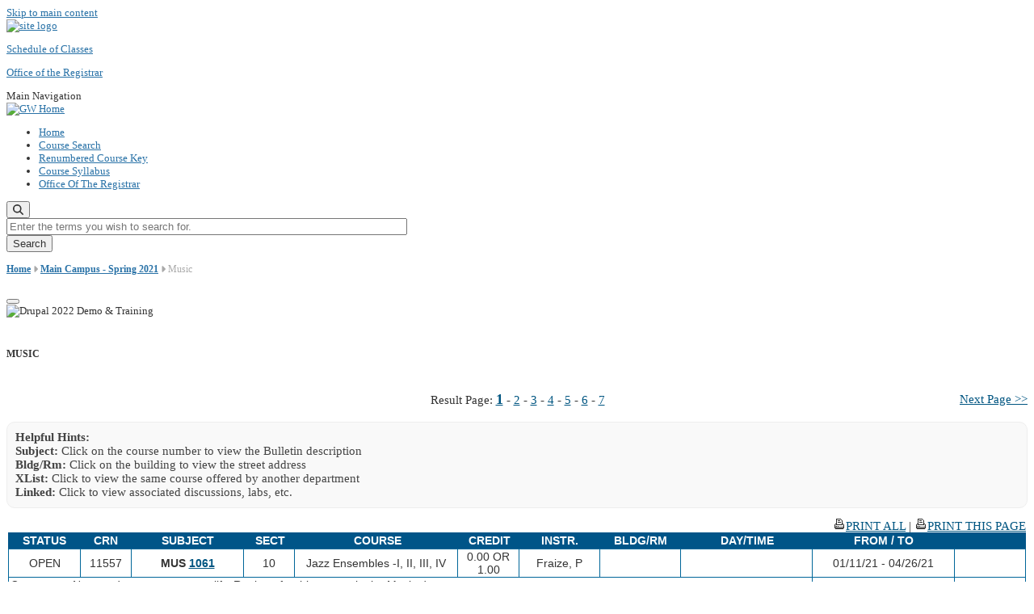

--- FILE ---
content_type: text/html;charset=UTF-8
request_url: https://my.gwu.edu/mod/pws/courses.cfm?campId=1&termId=202101&subjId=MUS
body_size: 70916
content:

	
	

<!DOCTYPE html>
<html  lang="en" dir="ltr" 
	  prefix="content: http://purl.org/rss/1.0/modules/content/  dc: http://purl.org/dc/terms/  foaf: http://xmlns.com/foaf/0.1/  og: http://ogp.me/ns#  rdfs: http://www.w3.org/2000/01/rdf-schema#  schema: http://schema.org/  sioc: http://rdfs.org/sioc/ns#  sioct: http://rdfs.org/sioc/types#  skos: http://www.w3.org/2004/02/skos/core#  xsd: http://www.w3.org/2001/XMLSchema# "
	  class="js fontawesome-i2svg-active fontawesome-i2svg-complete" >
  <head>

    <meta charset="utf-8" />
<noscript><style>form.antibot * :not(.antibot-message) { display: none !important; }</style>
</noscript>
<meta name="description" content="" />
<meta name="abstract" content="" />
<meta name="keywords" content="gw, george washington university, gwu, gw, gw university, george washington, dc universities, dc colleges, education, higher education" />
<link rel="canonical" href="https://my.gwu.edu" />
<link rel="shortlink" href="https://my.gwu.edu" />
<meta name="generator" content="Varbase" />
<link rel="image_src" href="/layout/gw2022/template_files/img/gw_open_graph.png" />
<meta name="referrer" content="origin" />
<meta name="rights" content="©2026 The George Washington University. All rights reserved." />
<meta property="og:site_name" content="Schedule of Classes" />
<meta property="og:type" content="website" />
<meta property="og:url" content="https://my.gwu.edu" />
<meta property="og:title" content="Schedule of Classes The George Washington University" />
<meta property="og:image" content="/layout/gw2022/template_files/img/gw_open_graph.png" />
<meta property="og:image:url" content="/layout/gw2022/template_files/img/gw_open_graph.png" />
<meta property="og:image:alt" content="The George Washington University Logo" />
<meta name="twitter:card" content="summary_large_image" />
<meta name="twitter:title" content="Schedule of Classes" />
<meta name="twitter:url" content="https://my.gwu.edu" />
<meta name="twitter:image" content="/layout/gw2022/template_files/img/gw_open_graph.png" />
<meta name="MobileOptimized" content="width" />
<meta name="HandheldFriendly" content="true" />
<meta name="apple-mobile-web-app-capable" content="yes" />
<meta name="Generator" content="Drupal 9 (https://www.drupal.org)" />
<meta name="viewport" content="width=device-width, initial-scale=1, shrink-to-fit=no" />

	  
<style>div#sliding-popup, div#sliding-popup .eu-cookie-withdraw-banner, .eu-cookie-withdraw-tab {background: #0073AA} div#sliding-popup.eu-cookie-withdraw-wrapper { background: transparent; } #sliding-popup h1, #sliding-popup h2, #sliding-popup h3, #sliding-popup p, #sliding-popup label, #sliding-popup div, .eu-cookie-compliance-more-button, .eu-cookie-compliance-secondary-button, .eu-cookie-withdraw-tab { color: #ffffff;} .eu-cookie-withdraw-tab { border-color: #ffffff;}</style>

<meta http-equiv="x-ua-compatible" content="ie=edge" />
<link rel="icon" href="/favicon.ico" type="image/vnd.microsoft.icon" />
	  	 


	<style>
	/*
	.alert { border: 1px solid transparent; padding: .75rem 1.25rem; margin-bottom: 20px; border-radius: .25rem; font-size:14px; font-weight:bold; }
	.alert-urgent { color: #721c24; background-color: #f8d7da; border-color: #f5c6cb;  }	
	.alert-info   { color: #333; background-color: #f3f3f3; border-color: #ccc;  }	
	*/
		
	.breadcrumb { 
		margin-bottom: 18px; font-size:12px; color: #aaa; 
		padding: 2px 4px 2px 0px; 
		/* background-color:#eee; border-top:solid 1px #ccc; border-bottom: solid 1px #ccc;  */
	}
	.breadcrumb .text, .breadcrumb a { font-weight:bold; }
	.breadcrumb .text { color:#000; }
	.breadcrumb a, .breadcrumb a:visited { color:#636363; }
	.breadcrumb a:hover { color:#2972a7; }
	.breadcrumb .currentPage { color:#000; font-size:1.2em; }
	
	.tableHeaderFont { font-size: 14px!important; font-weight:bold; background-color: #058; }
	
	.largeBold { font-size: 14px!important; font-weight:bold;  }
	.centerAlign { text-align:center;width:100%; }
	.centerHR { border-top: 1px solid #0D78AA; margin: 10px auto; width:75%; }
	
	.tableRow1Font ul li { font-size:16px; margin: 8px 0px; }
	.subjectsMain ul li { font-size:18px; margin: 8px 0px; }
	
	.classesTable table { margin-bottom: 10px; }
	.classesTable table td b {  font-size: 14px; }
	.classesTable .tableHeaderFont { border: solid 1px #058; padding:2px 4px; }
	.classesTable ul { padding:2px 20px; margin:0px 0px 20px 0px; }
	
	
	div.grid div.field { float:left; }
	/* ----- full size view -------- */
	@media (min-width: 992px) {
		div.grid div.field { width:33%; }
	}
	/* ----- tablet size view -------- */
	@media (max-width: 991px) {
		div.grid div.field { width:49%; }
	}
	/* ----- phone size view -------- */
	@media (max-width: 568px) {
		div.grid div.field { width:100%; }
	}
	div.grid { clear:both; }
	.scheduleBox { border: solid 1px #058; }
	.scheduleBox ul { padding:2px 20px; margin:0px 0px 20px 0px; }
	
	.helpfulBox { color:#444; border:solid 1px #eee; border-radius:10px; background-color:#f9f9f9; padding:10px; margin:0px 0px 10px 0px; }
	
	
	h1 { font-size: 20px; letter-spacing: 0; margin-bottom: 10px; line-height: 24px; color: #2972a7; }	
	body, button, input, select, textarea { color:#333; font-size:13px; }
	#local-footer p { color:#444; }
	
	.pwsContentBox { font-size:15px; }
	
	.pwsContentBox a, .pwsContentBox a:link, .pwsContentBox a:visited { 
		text-decoration:underline; color:#005581!important;  
	}
	.pwsContentBox a:hover, .pwsContentBox a:active { text-decoration:underline; color:#a55121!important; }
	
	.courseListing .coursetable td {  }
		
	</style>
 
	  
<script>window.a2a_config=window.a2a_config||{};a2a_config.callbacks=[];a2a_config.overlays=[];a2a_config.templates={};a2a_config.icon_color = "#0073aa";</script>
<style>.addtoany_list a:hover:hover img, .addtoany_list a:hover span {opacity:1!important;}



span.a2a_svg.a2a_s__default.a2a_s_a2a {background-color: #0073aa!important;transform: scale(.7)!important;}

span.a2a_svg.a2a_s__default.a2a_s_a2a:hover,

span.a2a_svg.a2a_s__default.a2a_s_a2a:focus {background-color: #a75523!important;opacity:1!important;}

.a2a_menu a.a2a_i:visited, .a2a_menu a.a2a_more,

a.a2a_i, a.a2a_i:visited{color: #444!important;} 

a.a2a_i:hover,a.a2a_i:focus,a.a2a_i:active{color:#444!important;}</style>
	  


<title>Schedule of Classes The George Washington University</title>
<link rel="stylesheet" media="all" href="/layout/gw2022/template_files/css/css_vSEYi9NoVR9I2ooqALhKOH7F-I5irMQY2GyhlBnlheI.css" />
<link rel="stylesheet" media="all" href="/layout/gw2022/template_files/css/bootstrap-paragraphs-carousel.min.css?s11fgf" />
<link rel="stylesheet" media="all" href="/layout/gw2022/template_files/css/css_gjn7YO8qKdh4rX2sNx2JBkGzCrQS34M6xovFlDUMEFc.css" />
<link rel="stylesheet" media="all" href="/layout/gw2022/template_files/css/css_KYlritVVBLjrnIPG9aLl_MJ7Em3xMjIpUdlj8lEA9gM.css" />
<link rel="stylesheet" media="print" href="/layout/gw2022/template_files/css/css_9-KsMXyru5ylzCfBWNvDQn3O-Sio0wgaz0waQ12ekto.css" />
<link rel="stylesheet" media="all" href="/layout/gw2022/template_files/css/css_DwZSVU2pB8umRQoEzICCEmrFyg3inDYdaIq5yNXXCSM.css" />


<link rel="stylesheet" media="all" href="/layout/gw2022/css/styles.css?v=20240815" />

	  

<script src="https://kit.fontawesome.com/47402d7e9e.js" defer="" crossorigin="anonymous"></script>
<script referrerpolicy="strict-origin" id="fa-main" data-auto-a11y="true" data-auto-fetch-svg="" data-fetch-svg-from="https://ka-p.fontawesome.com/releases/v6.6.0/svgs" data-fetch-uploaded-svg-from="https://kit-uploads.fontawesome.com"></script>

</head>
	
	
<body class="layout-no-sidebars page-node-536 path-frontpage page-node-type-landing-page"  >
    <a href="#main-content" class="visually-hidden focusable skip-link">
      Skip to main content
    </a>
    <noscript><iframe src="https://www.googletagmanager.com/ns.html?id=GTM-MLVX5QC"
                  height="0" width="0" style="display:none;visibility:hidden"></iframe></noscript>

      <div class="dialog-off-canvas-main-canvas" data-off-canvas-main-canvas>
    




<header>


 

	

      <section class="region region-alert">
    
<div id="block-gwfilesystemalertblock" class="settings-tray-editable block block-gwu-alert-block block-gwu-legacy-alert-block" data-drupal-settingstray="editable">
  
    
      <div class="content">
      
<div id='alert-html'>
</div>

    </div>
  </div>

  </section>

  
      <section class="row region region-page-above">
    
<div class="container">
  
  

  <!-- BEGIN PATTERN: 'gw-header' -->
<style>
</style>




    
<div class="gw-header-block d-flex align-items-center">
  <div class="gw-header-link d-flex align-items-center">
   
    
	  <a href="https://www.gwu.edu" class="d-flex flex-column">
          


  
		  <img src="/layout/gw2022/template_files/img/gw-header-image-53.png" alt="site logo" class="gw-header-image image image--primary img-fluid" />

        </a>
                         
        <div class="gw-header-text">
				<p class="gw-header-title"><a href="./">
                Schedule of Classes
         </a></p>
          <p class="gw-header-subtitle"><a href="./">
                Office of the Registrar
         </a></p>
        
    </div>
  
  </div>
  </div>
<!-- END PATTERN: 'gw-header' -->

</div>

  </section>





  
          <div  class="navbar navbar-expand-xl row pb-0" id="navbar-main" id="navbar" role="banner">
            <div class="mr-md-auto w-100 pb-0">
        
  
              
  <div class="visually-hidden" id="block-main-bootstrap-navigation-menu">Main Navigation</div>
  

        


            <!-- BEGIN PATTERN: 'gw-multilevel-navbar' -->





<nav class="bg-primary gw-multilevel-navbar navbar navbar-dark navbar-expand py-0 w-100" id="primary-nav-bar">
  <div class="container-lg nav-group">

        <a class="navbar-brand" href="/" >
        	<img src="/layout/gw2022/template_files/img/gw_mono_0_0.png" alt="GW Home" class="image image--primary img-fluid" />
		</a>
    
    <!--<button type="button" data-toggle="collapse" data-target="#navbarContent" aria-controls="navbars" aria-expanded="false" aria-label="Toggle navigation" class="navbar-toggler">
      <span class="navbar-toggler-icon"></span>
    </button>-->

	
	

        <div id="navbarContent" class="collapse navbar-collapse d-flex justify-content-end">
      
             <ul class="navbar-nav d-flex flex-wrap justify-content-end" >
				 
				
				
					
					<span class="d-flex align-items-center nav-divider"></span>
					<li class="nav-item dropdown">
						<a id="dropdownMenu-main-1" href="/mod/pws/" data-toggle="dropdown" aria-haspopup="true" aria-expanded="false" class="nav-link dropdown-toggle">Home</a>
					</li>
				
					
					<span class="d-flex align-items-center nav-divider"></span>
					<li class="nav-item dropdown">
						<a id="dropdownMenu-main-2" href="/mod/pws/coursesearch.cfm" data-toggle="dropdown" aria-haspopup="true" aria-expanded="false" class="nav-link dropdown-toggle">Course Search</a>
					</li>
				
					
					<span class="d-flex align-items-center nav-divider"></span>
					<li class="nav-item dropdown">
						<a id="dropdownMenu-main-3" href="/mod/pws/courserenumbering.cfm" data-toggle="dropdown" aria-haspopup="true" aria-expanded="false" class="nav-link dropdown-toggle">Renumbered Course Key</a>
					</li>
				
					
					<span class="d-flex align-items-center nav-divider"></span>
					<li class="nav-item dropdown">
						<a id="dropdownMenu-main-4" href="http://go.gwu.edu/syllabusviewer" data-toggle="dropdown" aria-haspopup="true" aria-expanded="false" class="nav-link dropdown-toggle">Course Syllabus</a>
					</li>
				
					
					<span class="d-flex align-items-center nav-divider"></span>
					<li class="nav-item dropdown">
						<a id="dropdownMenu-main-5" href="https://registrar.gwu.edu" data-toggle="dropdown" aria-haspopup="true" aria-expanded="false" class="nav-link dropdown-toggle">Office Of The Registrar</a>
					</li>
				
			
        	</ul>

    	</div>

		
			
			
			
      <button class="btn search-btn rounded-0 ml-1 mr-2" type="button" data-toggle="collapse" data-target="#nav-search-form" aria-expanded="false" aria-controls="nav-search-form">
      <span class="search-icon fa fa-search" alt="Search icon" title="Search" />
    </button>
    </div>



</nav>
			
		

<!-- END PATTERN: 'gw-multilevel-navbar' -->
	  
	  



    <div id="menu-container" style="display: none;" class="hidden">
        <ul id="mobile-nav-ul" style="display: none;" class="hidden">
			
			
			

				<li><a href="/mod/pws/">Home</a></li>
			

				<li><a href="/mod/pws/coursesearch.cfm">Course Search</a></li>
			

				<li><a href="/mod/pws/courserenumbering.cfm">Renumbered Course Key</a></li>
			

				<li><a href="http://go.gwu.edu/syllabusviewer">Course Syllabus</a></li>
			

				<li><a href="https://registrar.gwu.edu">Office Of The Registrar</a></li>
			
      
    	</ul>
			
  </div>



    
<div class="searchblox-search search-form search-searchblox-search-form collapse settings-tray-editable block block-searchblox block-searchblox-search" data-drupal-selector="searchblox-search" id="block-searchbloxsearch" data-drupal-settingstray="editable">
  
    
      <div class="content">
      
<form action="https://www.gwu.edu" method="post" id="searchblox-search" accept-charset="UTF-8">
  
<div data-drupal-selector="edit-basic" id="edit-basic" class="form-group">
<div class="form-group js-form-item form-item js-form-type-textfield form-item-search-keys js-form-item-search-keys form-no-label">
      <label for="edit-search-keys" class="sr-only">Enter the terms you wish to search for.</label>
        <input title="Enter the terms you wish to search for." placeholder="Enter the terms you wish to search for." data-drupal-selector="edit-search-keys" type="text" id="edit-search-keys" name="search_keys" value="" size="60" maxlength="128" class="form-control" />

        </div>
<input data-drupal-selector="edit-submit" type="submit" id="edit-submit" name="op" value="Search" class="button js-form-submit form-submit btn btn-primary form-control" />
</div>
<input autocomplete="off" data-drupal-selector="form-nzuz7tkqnufhpy8wjsnlp1pcw1w4eatsaenla8ukd0s" type="hidden" name="form_build_id" value="form-NZuZ7tkqNufhPy8WJsNlp1pcW1W4eATsaenlA8UKD0s" class="form-control" />
<input data-drupal-selector="edit-searchblox-search" type="hidden" name="form_id" value="searchblox_search" class="form-control" />

</form>

    </div>
  </div>
	  



	 




	  
	<div id="block-breadcrumbs" class="settings-tray-editable block block-system block-system-breadcrumb-block {{ container }}" data-drupal-settingstray="editable">


		  <div class="content">


			<nav aria-label="breadcrumb" class="ml-3 gw-breadcrumb" role="navigation">
			  <p class="breadcrumb bg-transparent">

					
					
					
							<span class="breadcrumb-item "><a href="/mod/pws/">Home</a></span>
						
							<span class="breadcrumb-arrow fa-solid fa-caret-right gw-lightblue" aria-hidden="true"></span>
						
							<span class="breadcrumb-item "><a href="/mod/pws/subjects.cfm?campId=1&termId=202101">Main Campus - Spring 2021</a></span>
						
							<span class="breadcrumb-arrow fa-solid fa-caret-right gw-lightblue" aria-hidden="true"></span>
						
							<span class="breadcrumb-item active is-active">Music</span>
						
					

				</p>
			</nav>


		</div>
	  </div>
		



      </div>
      <button class="navbar-toggler" type="button" data-toggle="collapse" data-target="#navbar-collapse" aria-controls="navbar-collapse" aria-expanded="false" aria-label="Toggle navigation">
        <span class="navbar-toggler-icon"></span>
      </button>

</header>

<div id="content" class="column" role="main">            
				
				
				
</div>  

<div class="d-none d-print-block header-print page-header mt-4 mb-3">
  <div class="container">
    <div class="row">
      <div class="col-sm-12">
                          <img class="logo pull-left d-none d-print-inline-block" src="/themes/contrib/vartheme_bs4/logo-print.png" alt="Drupal 2022 Demo &amp; Training"/>
              </div>
    </div>
  </div>
</div>

				
				
				
      <div class="hero_slider">
            
          </div>
  
  <div role="main" class="main-container js-quickedit-main-content  ">
    <div class="row">

                        <div class="col-sm-12  container">
                          

                      </div>
              
      
      <section class="main-content col order-last col-sm-12" id="content" role="main">
                                        
                              
                  <a id="main-content"></a>
                      <div data-drupal-messages-fallback class="hidden"></div>
<div id="block-mainpagecontent" class="block block-system block-system-main-block">
  
    
      <div class="content">
      

<main class="advanced-page main-content published">
	
	
	
	

	

<div class="container-fluid">
<div class="row">
<div class="col col-12">


<script src="/mod/pws/scripts/scripts2.js?v=20220413"></script>

<script src="/mod/pws/scripts/scripts.js" language="javascript1.3" type="text/javascript"></script>
<script type="text/javascript">
	function toggle(div) {
		var theDiv = document.getElementById(div);
		if (theDiv.style.display == "none") {
			theDiv.style.display="block";
			theDiv.style.visibility="visible";
		} else {
			theDiv.style.display="none";
			theDiv.style.visibility="hidden";			
		}
	}
</script>

<link href="/mod/pws/styles/layout.css" rel="stylesheet" type="text/css" />
<link href="/mod/pws/styles/print.css?v=1" rel="stylesheet" type="text/css" media="print" />


<div class="pwsContentBox">
      
	
<div class="container"><div class="row"><div class="col col-12">
</div></div></div>

<div class="container"><div class="row"><div class="col col-12">

<br>
<div><h5>
    MUSIC
</h5></div>
<br>



<div id="toolTipLayer" style="position:absolute; visibility: hidden"></div>

	
	
		<table class="bodyfont basicTable">
		<tr>
			<td class="alignLeft" style="width:10%;">
				
			</td>
			<td class="alignCenter" style="width:80%;">
				 Result Page:
					
							<a href="javascript:goToPage('1')"><span style="font-size:1.2em;font-weight:bold;">1</span></a>
						
							-
						
							<a href="javascript:goToPage('2')">2</a>
						
							-
						
							<a href="javascript:goToPage('3')">3</a>
						
							-
						
							<a href="javascript:goToPage('4')">4</a>
						
							-
						
							<a href="javascript:goToPage('5')">5</a>
						
							-
						
							<a href="javascript:goToPage('6')">6</a>
						
							-
						
							<a href="javascript:goToPage('7')">7</a>
						
			</td>
			<td class="alignRight" style="width:10%;">
				
					<a href="javascript:nextPage()">Next Page &gt;&gt; </a>
				
			</td>
		</tr>
		</table>
	
		<div>&nbsp;</div>
	
			<div class="helpfulBox">
				<strong>Helpful Hints:</strong><br>
				<strong>Subject:</strong> Click on the course number to view the Bulletin description<br>
				<strong>Bldg/Rm:</strong> Click on the building to view the street address<br>
				<strong>XList:</strong> Click to view the same course offered by another department<br>
				<strong>Linked:</strong> Click to view associated discussions, labs, etc.<br>
			</div>
		
	
	<div style="display:none;float:right;width:50%;">
		<ol>
		<li>Please open the Symantec Client Firewall from your taskbar by double clicking the icon <img src="images/symantec.gif" style="width:290px;height:52px;" alt="Symantec icon" height="52"></li>
		<li>Click &quot;Ad Blocking&quot; </li>
		<li>Click &quot;Turn Off&quot; </li>
		<li>Click &quot;Ok&quot; and close the Symantec Firewall software by clicking the &quot;X&quot; on the right hand top corner.</li>
		<li>Close the browser window and open a new one. </li>
		</ol>
	</div>
		
		
	<table class="scheduleTable bodyFont">
	
	<tr>
		<td>
			
			<div class="bodyFont alignRight">
			
					<a href="print.cfm?campId=1&termId=202101&subjId=MUS" target="_blank"><img src="images/print.gif" alt="Printer friendly version" style="width:16px;height:16px;border:none;">PRINT ALL</a> |
				
				<a href="print.cfm?campId=1&termId=202101&subjId=MUS&pageNum=1" target="_blank"><img src="images/print.gif" alt="Printer friendly version" style="width:16px;height:16px;border:none;">PRINT THIS PAGE</a>
			
        				</div>

			

	<style>
		hr.courseDivider { margin:18px 10px; border: 0; height: 1px; background: #69C; opacity: 0.6;	 }
	</style>

	<table class="bodyFont basicTable courseListingHeader courseListingSetWidths" summary="Course Listings are shown in this table.">
	
	<thead>
	<tr class="tableHeaderFont alignCenter" style="font-weight:bold;height:20px;">
		 <td>STATUS</td>
		 <td>CRN</td>
		 <td>SUBJECT</td>
		 <td>SECT</td>
		 <td>COURSE</td>
		 <td>CREDIT</td>
		 <td>INSTR.</td>
		 <td>BLDG/RM</td>
		 <td>DAY/TIME</td>
		 <td>FROM / TO</td>
		 <td> </td>
	</tr>
	</thead>
	</table>

	
		 

		
		<table class="courseListing basicTable courseListingSetWidths" style="background-color:#006699;">

		
	
	<tr class="tableRow1Font coursetable alignCenter crseRow1" >
		<td>OPEN</td>
		<td>11557</td>
		<td>
			<span style="font-weight:bold;">
				MUS
			</span>
			<A HREF="http://bulletin.gwu.edu/search/?P=MUS+1061" target="_blank" aria-label="MUS 1061.10 Details">
				<span style="font-weight:bold;">
					1061
				</span>
			</A>
		</td>
		<td>10</td>
		<td>Jazz Ensembles -I, II, III, IV</td>
		<td>  0.00 OR   1.00</td>
		<td> Fraize, P</td>
		<td></td>
		<td></td>
		<td>01/11/21 - 04/26/21</td>
		<td>
			
			
		</td>
	</tr>

	
	

	
	<tr class="tableRow1Font coursetable crseRow2 alignTop" >
		<td colspan="9" class="alignLeft" >
			
				<div>Comments: New students must pre-qualify. Register for this course in the Music department.</div>
			
					<div><a href="#" onClick="toggle('div11557');return false;" aria-label="View Course Attributes for MUS 1061.10">Course Attributes</a></div>
					<div id="div11557" style="padding: 5px;display:none; visibility:hidden;">
						<table style="width:initial!important;">
							
								<tr>
									<td style="max-width:200px;">CSAD: </td>
									<td> Corcoran UG Arts&Design</td>
								</tr>
							
						</table>
					</div>
				
		</td>
		
		
				<td class="alignCenter">&nbsp;</td>
				<td class="alignCenter noWrap">&nbsp;
					
				</td>
			
			
	</tr>

	
	
	
		 

		</table>
		

        <hr class="courseDivider" >

		
		 

		
		<table class="courseListing basicTable courseListingSetWidths" style="background-color:#006699;">

		
	
	<tr class="tableRow2Font coursetable alignCenter crseRow1" >
		<td>OPEN</td>
		<td>11575</td>
		<td>
			<span style="font-weight:bold;">
				MUS
			</span>
			<A HREF="http://bulletin.gwu.edu/search/?P=MUS+1061" target="_blank" aria-label="MUS 1061.11 Details">
				<span style="font-weight:bold;">
					1061
				</span>
			</A>
		</td>
		<td>11</td>
		<td>Jazz Ensembles -I, II, III, IV</td>
		<td>0.00</td>
		<td> Fraize, P</td>
		<td></td>
		<td></td>
		<td>01/11/21 - 04/26/21</td>
		<td>
			
			
		</td>
	</tr>

	
	

	
	<tr class="tableRow2Font coursetable crseRow2 alignTop" >
		<td colspan="9" class="alignLeft" rowspan="2">
			
				<div>Comments: New students must pre-quality. Register for this course in the Music department.</div>
			
					<div><a href="#" onClick="toggle('div11575');return false;" aria-label="View Course Attributes for MUS 1061.11">Course Attributes</a></div>
					<div id="div11575" style="padding: 5px;display:none; visibility:hidden;">
						<table style="width:initial!important;">
							
								<tr>
									<td style="max-width:200px;">CSAD: </td>
									<td> Corcoran UG Arts&Design</td>
								</tr>
							
						</table>
					</div>
				
		</td>
		
		
				<td class="alignCenter">&nbsp;</td>
				<td class="alignCenter noWrap">&nbsp;
					
				</td>
			
			
	</tr>

	
	
	
		<tr class="tableRow2Font coursetable crseRow3">
			<td colspan="2">
				
			<table>
				
						<tr>
							<td class="noWrap">Mus Course Fee</td>
							<td class="noWrap">&nbsp;$85.00</td>
						</tr>
					
			</table>
			
			</td>
		</tr>
	
		 

		</table>
		

        <hr class="courseDivider" >

		
		 

		
		<table class="courseListing basicTable courseListingSetWidths" style="background-color:#006699;">

		
	
	<tr class="tableRow1Font coursetable alignCenter crseRow1" >
		<td>CLOSED</td>
		<td>10255</td>
		<td>
			<span style="font-weight:bold;">
				MUS
			</span>
			<A HREF="http://bulletin.gwu.edu/search/?P=MUS+1061" target="_blank" aria-label="MUS 1061.12 Details">
				<span style="font-weight:bold;">
					1061
				</span>
			</A>
		</td>
		<td>12</td>
		<td>Chamber Ensembles -I,II,III,IV</td>
		<td>  0.00 OR   1.00</td>
		<td> Yu, N</td>
		<td></td>
		<td></td>
		<td>01/11/21 - 04/26/21</td>
		<td>
			
			
		</td>
	</tr>

	
	

	
	<tr class="tableRow1Font coursetable crseRow2 alignTop" >
		<td colspan="9" class="alignLeft" >
			
				<div>Comments: New and returning students, contact Professor Ning Yu for placement. Register for this course in the Music department.</div>
			
					<div><a href="#" onClick="toggle('div10255');return false;" aria-label="View Course Attributes for MUS 1061.12">Course Attributes</a></div>
					<div id="div10255" style="padding: 5px;display:none; visibility:hidden;">
						<table style="width:initial!important;">
							
								<tr>
									<td style="max-width:200px;">CSAD: </td>
									<td> Corcoran UG Arts&Design</td>
								</tr>
							
						</table>
					</div>
				
		</td>
		
		
				<td class="alignCenter">&nbsp;</td>
				<td class="alignCenter noWrap">&nbsp;
					
				</td>
			
			
	</tr>

	
	
	
		 

		</table>
		

        <hr class="courseDivider" >

		
		 

		
		<table class="courseListing basicTable courseListingSetWidths" style="background-color:#006699;">

		
	
	<tr class="tableRow2Font coursetable alignCenter crseRow1" >
		<td>OPEN</td>
		<td>10256</td>
		<td>
			<span style="font-weight:bold;">
				MUS
			</span>
			<A HREF="http://bulletin.gwu.edu/search/?P=MUS+1061" target="_blank" aria-label="MUS 1061.13 Details">
				<span style="font-weight:bold;">
					1061
				</span>
			</A>
		</td>
		<td>13</td>
		<td>Chamber Ensembles -I,II,III,IV</td>
		<td>0.00</td>
		<td> Yu, N</td>
		<td></td>
		<td></td>
		<td>01/11/21 - 04/26/21</td>
		<td>
			
			
		</td>
	</tr>

	
	

	
	<tr class="tableRow2Font coursetable crseRow2 alignTop" >
		<td colspan="9" class="alignLeft" rowspan="2">
			
				<div>Comments:  New and returning students, contact Professor Ning Yu for placement. Register for this course in the Music department.</div>
			
					<div><a href="#" onClick="toggle('div10256');return false;" aria-label="View Course Attributes for MUS 1061.13">Course Attributes</a></div>
					<div id="div10256" style="padding: 5px;display:none; visibility:hidden;">
						<table style="width:initial!important;">
							
								<tr>
									<td style="max-width:200px;">CSAD: </td>
									<td> Corcoran UG Arts&Design</td>
								</tr>
							
						</table>
					</div>
				
		</td>
		
		
				<td class="alignCenter">&nbsp;</td>
				<td class="alignCenter noWrap">&nbsp;
					
				</td>
			
			
	</tr>

	
	
	
		<tr class="tableRow2Font coursetable crseRow3">
			<td colspan="2">
				
			<table>
				
						<tr>
							<td class="noWrap">Mus Course Fee</td>
							<td class="noWrap">&nbsp;$85.00</td>
						</tr>
					
			</table>
			
			</td>
		</tr>
	
		 

		</table>
		

        <hr class="courseDivider" >

		
		 

		
		<table class="courseListing basicTable courseListingSetWidths" style="background-color:#006699;">

		
	
	<tr class="tableRow1Font coursetable alignCenter crseRow1" >
		<td>CANCELLED</td>
		<td>15679</td>
		<td>
			<span style="font-weight:bold;">
				MUS
			</span>
			<A HREF="http://bulletin.gwu.edu/search/?P=MUS+1061" target="_blank" aria-label="MUS 1061.14 Details">
				<span style="font-weight:bold;">
					1061
				</span>
			</A>
		</td>
		<td>14</td>
		<td>Opera</td>
		<td>  0.00 OR   1.00</td>
		<td></td>
		<td></td>
		<td></td>
		<td>01/11/21 - 04/26/21</td>
		<td>
			
			
		</td>
	</tr>

	
	

	
	<tr class="tableRow1Font coursetable crseRow2 alignTop" >
		<td colspan="9" class="alignLeft" >
			
				<div>Comments: New students must pre-qualify. Register for this course in the Music department.</div>
			
					<div><a href="#" onClick="toggle('div15679');return false;" aria-label="View Course Attributes for MUS 1061.14">Course Attributes</a></div>
					<div id="div15679" style="padding: 5px;display:none; visibility:hidden;">
						<table style="width:initial!important;">
							
								<tr>
									<td style="max-width:200px;">CSAD: </td>
									<td> Corcoran UG Arts&Design</td>
								</tr>
							
						</table>
					</div>
				
		</td>
		
		
				<td class="alignCenter">&nbsp;</td>
				<td class="alignCenter noWrap">&nbsp;
					
				</td>
			
			
	</tr>

	
	
	
		 

		</table>
		

        <hr class="courseDivider" >

		
		 

		
		<table class="courseListing basicTable courseListingSetWidths" style="background-color:#006699;">

		
	
	<tr class="tableRow2Font coursetable alignCenter crseRow1" >
		<td>CANCELLED</td>
		<td>15680</td>
		<td>
			<span style="font-weight:bold;">
				MUS
			</span>
			<A HREF="http://bulletin.gwu.edu/search/?P=MUS+1061" target="_blank" aria-label="MUS 1061.15 Details">
				<span style="font-weight:bold;">
					1061
				</span>
			</A>
		</td>
		<td>15</td>
		<td>Vocal Ensemble</td>
		<td>  0.00 OR   1.00</td>
		<td></td>
		<td></td>
		<td></td>
		<td>01/11/21 - 04/26/21</td>
		<td>
			
			
		</td>
	</tr>

	
	

	
	<tr class="tableRow2Font coursetable crseRow2 alignTop" >
		<td colspan="9" class="alignLeft" >
			
				<div>Comments: New students must pre-qualify. Register for this course in the Music department.</div>
			
					<div><a href="#" onClick="toggle('div15680');return false;" aria-label="View Course Attributes for MUS 1061.15">Course Attributes</a></div>
					<div id="div15680" style="padding: 5px;display:none; visibility:hidden;">
						<table style="width:initial!important;">
							
								<tr>
									<td style="max-width:200px;">CSAD: </td>
									<td> Corcoran UG Arts&Design</td>
								</tr>
							
						</table>
					</div>
				
		</td>
		
		
				<td class="alignCenter">&nbsp;</td>
				<td class="alignCenter noWrap">&nbsp;
					
				</td>
			
			
	</tr>

	
	
	
		 

		</table>
		

        <hr class="courseDivider" >

		
		 

		
		<table class="courseListing basicTable courseListingSetWidths" style="background-color:#006699;">

		
	
	<tr class="tableRow1Font coursetable alignCenter crseRow1" >
		<td>OPEN</td>
		<td>17177</td>
		<td>
			<span style="font-weight:bold;">
				MUS
			</span>
			<A HREF="http://bulletin.gwu.edu/search/?P=MUS+1061" target="_blank" aria-label="MUS 1061.16 Details">
				<span style="font-weight:bold;">
					1061
				</span>
			</A>
		</td>
		<td>16</td>
		<td>Percussion Ensemble</td>
		<td>0.00</td>
		<td> Connell, J</td>
		<td></td>
		<td></td>
		<td>01/11/21 - 04/26/21</td>
		<td>
			
			
		</td>
	</tr>

	
	

	
	<tr class="tableRow1Font coursetable crseRow2 alignTop" >
		<td colspan="9" class="alignLeft" >
			
				<div>Comments: New students must pre-qualify. Register for this course in the Music department.</div>
			
		</td>
		
		
				<td class="alignCenter">&nbsp;</td>
				<td class="alignCenter noWrap">&nbsp;
					
				</td>
			
			
	</tr>

	
	
	
		 

		</table>
		

        <hr class="courseDivider" >

		
		 

		
		<table class="courseListing basicTable courseListingSetWidths" style="background-color:#006699;">

		
	
	<tr class="tableRow2Font coursetable alignCenter crseRow1" >
		<td>OPEN</td>
		<td>17176</td>
		<td>
			<span style="font-weight:bold;">
				MUS
			</span>
			<A HREF="http://bulletin.gwu.edu/search/?P=MUS+1061" target="_blank" aria-label="MUS 1061.17 Details">
				<span style="font-weight:bold;">
					1061
				</span>
			</A>
		</td>
		<td>17</td>
		<td>Percussion Ensemble</td>
		<td>  0.00 OR   1.00</td>
		<td> Connell, J</td>
		<td></td>
		<td></td>
		<td>01/11/21 - 04/26/21</td>
		<td>
			
			
		</td>
	</tr>

	
	

	
	<tr class="tableRow2Font coursetable crseRow2 alignTop" >
		<td colspan="9" class="alignLeft" >
			
				<div>Comments: New students must pre-qualify. Register for this course in the Music department.</div>
			
		</td>
		
		
				<td class="alignCenter">&nbsp;</td>
				<td class="alignCenter noWrap">&nbsp;
					
				</td>
			
			
	</tr>

	
	
	
		 

		</table>
		

        <hr class="courseDivider" >

		
		 

		
		<table class="courseListing basicTable courseListingSetWidths" style="background-color:#006699;">

		
	
	<tr class="tableRow1Font coursetable alignCenter crseRow1" >
		<td>CLOSED</td>
		<td>13768</td>
		<td>
			<span style="font-weight:bold;">
				MUS
			</span>
			<A HREF="http://bulletin.gwu.edu/search/?P=MUS+1081" target="_blank" aria-label="MUS 1081.10 Details">
				<span style="font-weight:bold;">
					1081
				</span>
			</A>
		</td>
		<td>10</td>
		<td>Orchestra</td>
		<td>  0.00 TO   1.00</td>
		<td> Wood, A</td>
		<td><a href="http://virtualtour.gwu.edu/buildings#REMOTE" target="_blank">REMOTE INSTR</a> </td>
		<td>M<br>06:30PM - 09:00PM</td>
		<td>01/11/21 - 04/26/21</td>
		<td>
			
			
		</td>
	</tr>

	
	

	
	<tr class="tableRow1Font coursetable crseRow2 alignTop" >
		<td colspan="9" class="alignLeft" >
			
				<div>Comments: Register for this course in the Music department.</div>
			
					<div><a href="#" onClick="toggle('div13768');return false;" aria-label="View Course Attributes for MUS 1081.10">Course Attributes</a></div>
					<div id="div13768" style="padding: 5px;display:none; visibility:hidden;">
						<table style="width:initial!important;">
							
								<tr>
									<td style="max-width:200px;">CSAD: </td>
									<td> Corcoran UG Arts&Design</td>
								</tr>
							
						</table>
					</div>
				
		</td>
		
		
				<td class="alignCenter">&nbsp;</td>
				<td class="alignCenter noWrap">&nbsp;
					
				</td>
			
			
	</tr>

	
	
	
		 

		</table>
		

        <hr class="courseDivider" >

		
		 

		
		<table class="courseListing basicTable courseListingSetWidths" style="background-color:#006699;">

		
	
	<tr class="tableRow2Font coursetable alignCenter crseRow1" >
		<td>OPEN</td>
		<td>13457</td>
		<td>
			<span style="font-weight:bold;">
				MUS
			</span>
			<A HREF="http://bulletin.gwu.edu/search/?P=MUS+1081" target="_blank" aria-label="MUS 1081.11 Details">
				<span style="font-weight:bold;">
					1081
				</span>
			</A>
		</td>
		<td>11</td>
		<td>Orchestra</td>
		<td>0.00</td>
		<td> Wood, A</td>
		<td><a href="http://virtualtour.gwu.edu/buildings#REMOTE" target="_blank">REMOTE INSTR</a> </td>
		<td>M<br>06:30PM - 09:00PM</td>
		<td>01/11/21 - 04/26/21</td>
		<td>
			
			
		</td>
	</tr>

	
	

	
	<tr class="tableRow2Font coursetable crseRow2 alignTop" >
		<td colspan="9" class="alignLeft" rowspan="2">
			
				<div>Comments: Register for this course in the Music department.</div>
			
					<div><a href="#" onClick="toggle('div13457');return false;" aria-label="View Course Attributes for MUS 1081.11">Course Attributes</a></div>
					<div id="div13457" style="padding: 5px;display:none; visibility:hidden;">
						<table style="width:initial!important;">
							
								<tr>
									<td style="max-width:200px;">CSAD: </td>
									<td> Corcoran UG Arts&Design</td>
								</tr>
							
						</table>
					</div>
				
		</td>
		
		
				<td class="alignCenter">&nbsp;</td>
				<td class="alignCenter noWrap">&nbsp;
					
				</td>
			
			
	</tr>

	
	
	
		<tr class="tableRow2Font coursetable crseRow3">
			<td colspan="2">
				
			<table>
				
						<tr>
							<td class="noWrap">Mus Course Fee</td>
							<td class="noWrap">&nbsp;$85.00</td>
						</tr>
					
			</table>
			
			</td>
		</tr>
	
		 

		</table>
		

        <hr class="courseDivider" >

		
		 

		
		<table class="courseListing basicTable courseListingSetWidths" style="background-color:#006699;">

		
	
	<tr class="tableRow1Font coursetable alignCenter crseRow1" >
		<td>OPEN</td>
		<td>13769</td>
		<td>
			<span style="font-weight:bold;">
				MUS
			</span>
			<A HREF="http://bulletin.gwu.edu/search/?P=MUS+1083" target="_blank" aria-label="MUS 1083.10 Details">
				<span style="font-weight:bold;">
					1083
				</span>
			</A>
		</td>
		<td>10</td>
		<td>Symphonic Band</td>
		<td>  0.00 TO   1.00</td>
		<td> Schmitz, M</td>
		<td><a href="http://virtualtour.gwu.edu/buildings#REMOTE" target="_blank">REMOTE INSTR</a> </td>
		<td>TR<br>05:30PM - 07:30PM</td>
		<td>01/11/21 - 04/26/21</td>
		<td>
			
			
		</td>
	</tr>

	
	

	
	<tr class="tableRow1Font coursetable crseRow2 alignTop" >
		<td colspan="9" class="alignLeft" >
			
				<div>Comments: Register for this course in the Music department.</div>
			
					<div><a href="#" onClick="toggle('div13769');return false;" aria-label="View Course Attributes for MUS 1083.10">Course Attributes</a></div>
					<div id="div13769" style="padding: 5px;display:none; visibility:hidden;">
						<table style="width:initial!important;">
							
								<tr>
									<td style="max-width:200px;">CSAD: </td>
									<td> Corcoran UG Arts&Design</td>
								</tr>
							
						</table>
					</div>
				
		</td>
		
		
				<td class="alignCenter">&nbsp;</td>
				<td class="alignCenter noWrap">&nbsp;
					
				</td>
			
			
	</tr>

	
	
	
		 

		</table>
		

        <hr class="courseDivider" >

		
		 

		
		<table class="courseListing basicTable courseListingSetWidths" style="background-color:#006699;">

		
	
	<tr class="tableRow2Font coursetable alignCenter crseRow1" >
		<td>OPEN</td>
		<td>13458</td>
		<td>
			<span style="font-weight:bold;">
				MUS
			</span>
			<A HREF="http://bulletin.gwu.edu/search/?P=MUS+1083" target="_blank" aria-label="MUS 1083.11 Details">
				<span style="font-weight:bold;">
					1083
				</span>
			</A>
		</td>
		<td>11</td>
		<td>Symphonic Band</td>
		<td>0.00</td>
		<td> Schmitz, M</td>
		<td><a href="http://virtualtour.gwu.edu/buildings#REMOTE" target="_blank">REMOTE INSTR</a> </td>
		<td>TR<br>05:30PM - 07:30PM</td>
		<td>01/11/21 - 04/26/21</td>
		<td>
			
			
		</td>
	</tr>

	
	

	
	<tr class="tableRow2Font coursetable crseRow2 alignTop" >
		<td colspan="9" class="alignLeft" rowspan="2">
			
				<div>Comments: Register for this course in the Music department.</div>
			
					<div><a href="#" onClick="toggle('div13458');return false;" aria-label="View Course Attributes for MUS 1083.11">Course Attributes</a></div>
					<div id="div13458" style="padding: 5px;display:none; visibility:hidden;">
						<table style="width:initial!important;">
							
								<tr>
									<td style="max-width:200px;">CSAD: </td>
									<td> Corcoran UG Arts&Design</td>
								</tr>
							
						</table>
					</div>
				
		</td>
		
		
				<td class="alignCenter">&nbsp;</td>
				<td class="alignCenter noWrap">&nbsp;
					
				</td>
			
			
	</tr>

	
	
	
		<tr class="tableRow2Font coursetable crseRow3">
			<td colspan="2">
				
			<table>
				
						<tr>
							<td class="noWrap">Mus Course Fee</td>
							<td class="noWrap">&nbsp;$85.00</td>
						</tr>
					
			</table>
			
			</td>
		</tr>
	
		 

		</table>
		

        <hr class="courseDivider" >

		
		 

		
		<table class="courseListing basicTable courseListingSetWidths" style="background-color:#006699;">

		
	
	<tr class="tableRow1Font coursetable alignCenter crseRow1" >
		<td>OPEN</td>
		<td>18869</td>
		<td>
			<span style="font-weight:bold;">
				MUS
			</span>
			<A HREF="http://bulletin.gwu.edu/search/?P=MUS+1083" target="_blank" aria-label="MUS 1083.12 Details">
				<span style="font-weight:bold;">
					1083
				</span>
			</A>
		</td>
		<td>12</td>
		<td>Wind Ensemble</td>
		<td>  0.00 TO   1.00</td>
		<td> Schmitz, M</td>
		<td><a href="http://virtualtour.gwu.edu/buildings#REMOTE" target="_blank">REMOTE INSTR</a> </td>
		<td>TR<br>07:45PM - 09:00PM</td>
		<td>01/11/21 - 04/26/21</td>
		<td>
			
			
		</td>
	</tr>

	
	

	
	<tr class="tableRow1Font coursetable crseRow2 alignTop" >
		<td colspan="9" class="alignLeft" >
			
				<div>Comments: Register for the course in the music department. </div>
			
		</td>
		
		
				<td class="alignCenter">&nbsp;</td>
				<td class="alignCenter noWrap">&nbsp;
					
				</td>
			
			
	</tr>

	
	
	
		 

		</table>
		

        <hr class="courseDivider" >

		
		 

		
		<table class="courseListing basicTable courseListingSetWidths" style="background-color:#006699;">

		
	
	<tr class="tableRow2Font coursetable alignCenter crseRow1" >
		<td>OPEN</td>
		<td>18870</td>
		<td>
			<span style="font-weight:bold;">
				MUS
			</span>
			<A HREF="http://bulletin.gwu.edu/search/?P=MUS+1083" target="_blank" aria-label="MUS 1083.13 Details">
				<span style="font-weight:bold;">
					1083
				</span>
			</A>
		</td>
		<td>13</td>
		<td>Wind Ensemble</td>
		<td>0.00</td>
		<td> Schmitz, M</td>
		<td><a href="http://virtualtour.gwu.edu/buildings#REMOTE" target="_blank">REMOTE INSTR</a> </td>
		<td>TR<br>07:45PM - 09:00PM</td>
		<td>01/11/21 - 04/26/21</td>
		<td>
			
			
		</td>
	</tr>

	
	

	
	<tr class="tableRow2Font coursetable crseRow2 alignTop" >
		<td colspan="9" class="alignLeft" rowspan="2">
			
				<div>Comments: Register for the course in the music department.</div>
			
		</td>
		
		
				<td class="alignCenter">&nbsp;</td>
				<td class="alignCenter noWrap">&nbsp;
					
				</td>
			
			
	</tr>

	
	
	
		<tr class="tableRow2Font coursetable crseRow3">
			<td colspan="2">
				
			<table>
				
						<tr>
							<td class="noWrap">Mus Course Fee</td>
							<td class="noWrap">&nbsp;$85.00</td>
						</tr>
					
			</table>
			
			</td>
		</tr>
	
		 

		</table>
		

        <hr class="courseDivider" >

		
		 

		
		<table class="courseListing basicTable courseListingSetWidths" style="background-color:#006699;">

		
	
	<tr class="tableRow1Font coursetable alignCenter crseRow1" >
		<td>OPEN</td>
		<td>13459</td>
		<td>
			<span style="font-weight:bold;">
				MUS
			</span>
			<A HREF="http://bulletin.gwu.edu/search/?P=MUS+1091" target="_blank" aria-label="MUS 1091.10 Details">
				<span style="font-weight:bold;">
					1091
				</span>
			</A>
		</td>
		<td>10</td>
		<td>University Singers</td>
		<td>  0.00 TO   1.00</td>
		<td> Kempskie, J; Clark, A</td>
		<td><a href="http://virtualtour.gwu.edu/buildings#REMOTE" target="_blank">REMOTE INSTR</a> </td>
		<td>W<br>07:15PM - 09:45PM</td>
		<td>01/11/21 - 04/26/21</td>
		<td>
			
			
		</td>
	</tr>

	
	

	
	<tr class="tableRow1Font coursetable crseRow2 alignTop" >
		<td colspan="9" class="alignLeft" >
			
				<div>Comments: Register for this course in the Music department.</div>
			
					<div><a href="#" onClick="toggle('div13459');return false;" aria-label="View Course Attributes for MUS 1091.10">Course Attributes</a></div>
					<div id="div13459" style="padding: 5px;display:none; visibility:hidden;">
						<table style="width:initial!important;">
							
								<tr>
									<td style="max-width:200px;">CSAD: </td>
									<td> Corcoran UG Arts&Design</td>
								</tr>
							
						</table>
					</div>
				
		</td>
		
		
				<td class="alignCenter">&nbsp;</td>
				<td class="alignCenter noWrap">&nbsp;
					
				</td>
			
			
	</tr>

	
	
	
		 

		</table>
		

        <hr class="courseDivider" >

		
		 

		
		<table class="courseListing basicTable courseListingSetWidths" style="background-color:#006699;">

		
	
	<tr class="tableRow2Font coursetable alignCenter crseRow1" >
		<td>OPEN</td>
		<td>13484</td>
		<td>
			<span style="font-weight:bold;">
				MUS
			</span>
			<A HREF="http://bulletin.gwu.edu/search/?P=MUS+1091" target="_blank" aria-label="MUS 1091.11 Details">
				<span style="font-weight:bold;">
					1091
				</span>
			</A>
		</td>
		<td>11</td>
		<td>University Singers</td>
		<td>0.00</td>
		<td> Clark, A; Kempskie, J</td>
		<td><a href="http://virtualtour.gwu.edu/buildings#REMOTE" target="_blank">REMOTE INSTR</a> </td>
		<td>W<br>07:15PM - 09:45PM</td>
		<td>01/11/21 - 04/26/21</td>
		<td>
			
			
		</td>
	</tr>

	
	

	
	<tr class="tableRow2Font coursetable crseRow2 alignTop" >
		<td colspan="9" class="alignLeft" rowspan="2">
			
				<div>Comments: Register for this course in the Music department.</div>
			
					<div><a href="#" onClick="toggle('div13484');return false;" aria-label="View Course Attributes for MUS 1091.11">Course Attributes</a></div>
					<div id="div13484" style="padding: 5px;display:none; visibility:hidden;">
						<table style="width:initial!important;">
							
								<tr>
									<td style="max-width:200px;">CSAD: </td>
									<td> Corcoran UG Arts&Design</td>
								</tr>
							
						</table>
					</div>
				
		</td>
		
		
				<td class="alignCenter">&nbsp;</td>
				<td class="alignCenter noWrap">&nbsp;
					
				</td>
			
			
	</tr>

	
	
	
		<tr class="tableRow2Font coursetable crseRow3">
			<td colspan="2">
				
			<table>
				
						<tr>
							<td class="noWrap">Short-Term Abroad Prog Travel</td>
							<td class="noWrap">&nbsp;$17.19</td>
						</tr>
					
						<tr>
							<td class="noWrap">Mus Course Fee</td>
							<td class="noWrap">&nbsp;$85.00</td>
						</tr>
					
			</table>
			
			</td>
		</tr>
	
		 

		</table>
		

        <hr class="courseDivider" >

		
		 

		
		<table class="courseListing basicTable courseListingSetWidths" style="background-color:#006699;">

		
	
	<tr class="tableRow1Font coursetable alignCenter crseRow1" >
		<td>CANCELLED</td>
		<td>17178</td>
		<td>
			<span style="font-weight:bold;">
				MUS
			</span>
			<A HREF="http://bulletin.gwu.edu/search/?P=MUS+1091" target="_blank" aria-label="MUS 1091.12 Details">
				<span style="font-weight:bold;">
					1091
				</span>
			</A>
		</td>
		<td>12</td>
		<td>Women's Ensemble</td>
		<td>  0.00 TO   1.00</td>
		<td></td>
		<td></td>
		<td></td>
		<td>01/11/21 - 04/26/21</td>
		<td>
			
			
		</td>
	</tr>

	
	

	
	<tr class="tableRow1Font coursetable crseRow2 alignTop" >
		<td colspan="9" class="alignLeft" >
			
				<div>Comments: New students must pre-qualify. Register for this course in the Music department.</div>
			
		</td>
		
		
				<td class="alignCenter">&nbsp;</td>
				<td class="alignCenter noWrap">&nbsp;
					
				</td>
			
			
	</tr>

	
	
	
		 

		</table>
		

        <hr class="courseDivider" >

		
		 

		
		<table class="courseListing basicTable courseListingSetWidths" style="background-color:#006699;">

		
	
	<tr class="tableRow2Font coursetable alignCenter crseRow1" >
		<td>CANCELLED</td>
		<td>17179</td>
		<td>
			<span style="font-weight:bold;">
				MUS
			</span>
			<A HREF="http://bulletin.gwu.edu/search/?P=MUS+1091" target="_blank" aria-label="MUS 1091.13 Details">
				<span style="font-weight:bold;">
					1091
				</span>
			</A>
		</td>
		<td>13</td>
		<td>Women's Ensemble</td>
		<td>0.00</td>
		<td></td>
		<td></td>
		<td></td>
		<td>01/11/21 - 04/26/21</td>
		<td>
			
			
		</td>
	</tr>

	
	

	
	<tr class="tableRow2Font coursetable crseRow2 alignTop" >
		<td colspan="9" class="alignLeft" rowspan="2">
			
				<div>Comments: New students must pre-qualify. Register for this course in the Music department.</div>
			
		</td>
		
		
				<td class="alignCenter">&nbsp;</td>
				<td class="alignCenter noWrap">&nbsp;
					
				</td>
			
			
	</tr>

	
	
	
		<tr class="tableRow2Font coursetable crseRow3">
			<td colspan="2">
				
			<table>
				
						<tr>
							<td class="noWrap">Mus Course Fee</td>
							<td class="noWrap">&nbsp;$85.00</td>
						</tr>
					
			</table>
			
			</td>
		</tr>
	
		 

		</table>
		

        <hr class="courseDivider" >

		
		 

		
		<table class="courseListing basicTable courseListingSetWidths" style="background-color:#006699;">

		
	
	<tr class="tableRow1Font coursetable alignCenter crseRow1" >
		<td>OPEN</td>
		<td>10683</td>
		<td>
			<span style="font-weight:bold;">
				MUS
			</span>
			<A HREF="http://bulletin.gwu.edu/search/?P=MUS+1101" target="_blank" aria-label="MUS 1101.10 Details">
				<span style="font-weight:bold;">
					1101
				</span>
			</A>
		</td>
		<td>10</td>
		<td>Elements of Music Theory</td>
		<td>3.00</td>
		<td> Montague, E</td>
		<td><a href="http://virtualtour.gwu.edu/buildings#REMOTE" target="_blank">REMOTE INSTR</a> </td>
		<td>TR<br>12:45PM - 02:00PM</td>
		<td>01/11/21 - 04/26/21</td>
		<td>
			
			
						<a class="toggle_linked" href="#" onClick="switchMenu($('div19HL','div19-1DL', 'div19-1CL','div19-2DL', 'div19-2CL'));return false;" alt="Must register for one of these courses in conjunction with the lecture"  aria-label="Linked Courses for MUS 1101.10">Linked</a>
					
		</td>
	</tr>

	
	

	
	<tr class="tableRow1Font coursetable crseRow2 alignTop" >
		<td colspan="9" class="alignLeft" >
			
				<div>Comments: Also register for one recitation section: MUS 1101.30-.31. Register for this course in the Music department. Music Department approval required to register.</div>
			
					<div><a href="#" onClick="toggle('div10683');return false;" aria-label="View Course Attributes for MUS 1101.10">Course Attributes</a></div>
					<div id="div10683" style="padding: 5px;display:none; visibility:hidden;">
						<table style="width:initial!important;">
							
								<tr>
									<td style="max-width:200px;">CSAD: </td>
									<td> Corcoran UG Arts&Design</td>
								</tr>
							
								<tr>
									<td style="max-width:200px;">PHHC: </td>
									<td> SPHHS-Humanities Courses</td>
								</tr>
							
						</table>
					</div>
				
		</td>
		
		
				<td class="alignCenter">&nbsp;</td>
				<td class="alignCenter noWrap">&nbsp;
					
				</td>
			
			
	</tr>

	
	
	
		   <tr class="tableRowDDFont" id="div19HL" style="display:none;">
		     <td colspan="12" >LINKED COURSES :</td>
		   </tr>
		   
	
	<tr class="tableRowDD1Font coursetable secondaryCoursetable alignCenter crseRow1" id="div19-1DL" style="display:none;">
		<td>CLOSED</td>
		<td>16817</td>
		<td>
			<span >
				MUS
			</span>
			<A HREF="http://bulletin.gwu.edu/search/?P=MUS+1101" target="_blank" aria-label="MUS 1101.30 Details">
				<span >
					1101
				</span>
			</A>
		</td>
		<td>30</td>
		<td>Recitation</td>
		<td>0.00</td>
		<td></td>
		<td><a href="http://virtualtour.gwu.edu/buildings#REMOTE" target="_blank">REMOTE INSTR</a> </td>
		<td>F<br>10:00AM - 10:50AM</td>
		<td>01/11/21 - 04/26/21</td>
		<td>
			
			
					<a href="https://www.bkstr.com/webApp/discoverView?bookstore_id-1=122&term_id-1=202101&div-1=&dept-1=MUS&course-1=1101&section-1=30" aria-label="Find Books for MUS 1101.30">Find Books</a>
				
		</td>
	</tr>

	
	

	
	<tr class="tableRowDD1Font coursetable secondaryCoursetable crseRow2 alignTop" id="div19-1CL" style="display:none;">
		<td colspan="9" class="alignLeft" >
			
					<div><a href="#" onClick="toggle('div16817');return false;" aria-label="View Course Attributes for MUS 1101.30">Course Attributes</a></div>
					<div id="div16817" style="padding: 5px;display:none; visibility:hidden;">
						<table style="width:initial!important;">
							
								<tr>
									<td style="max-width:200px;">ESCA: </td>
									<td> ESIA-Creative Arts Courses</td>
								</tr>
							
								<tr>
									<td style="max-width:200px;">PHHC: </td>
									<td> SPHHS-Humanities Courses</td>
								</tr>
							
						</table>
					</div>
				
		</td>
		
		
				<td class="alignLeft" colspan="2">
					
				</td>
			
	</tr>

	
	
	
	
	<tr class="tableRowDD1Font coursetable secondaryCoursetable alignCenter crseRow1" id="div19-2DL" style="display:none;">
		<td>OPEN</td>
		<td>16818</td>
		<td>
			<span >
				MUS
			</span>
			<A HREF="http://bulletin.gwu.edu/search/?P=MUS+1101" target="_blank" aria-label="MUS 1101.31 Details">
				<span >
					1101
				</span>
			</A>
		</td>
		<td>31</td>
		<td>Recitation</td>
		<td>0.00</td>
		<td></td>
		<td><a href="http://virtualtour.gwu.edu/buildings#REMOTE" target="_blank">REMOTE INSTR</a> </td>
		<td>F<br>12:45PM - 01:35PM</td>
		<td>01/11/21 - 04/26/21</td>
		<td>
			
			
					<a href="https://www.bkstr.com/webApp/discoverView?bookstore_id-1=122&term_id-1=202101&div-1=&dept-1=MUS&course-1=1101&section-1=31" aria-label="Find Books for MUS 1101.31">Find Books</a>
				
		</td>
	</tr>

	
	

	
	<tr class="tableRowDD1Font coursetable secondaryCoursetable crseRow2 alignTop" id="div19-2CL" style="display:none;">
		<td colspan="9" class="alignLeft" >
			
					<div><a href="#" onClick="toggle('div16818');return false;" aria-label="View Course Attributes for MUS 1101.31">Course Attributes</a></div>
					<div id="div16818" style="padding: 5px;display:none; visibility:hidden;">
						<table style="width:initial!important;">
							
								<tr>
									<td style="max-width:200px;">ESCA: </td>
									<td> ESIA-Creative Arts Courses</td>
								</tr>
							
								<tr>
									<td style="max-width:200px;">PHHC: </td>
									<td> SPHHS-Humanities Courses</td>
								</tr>
							
						</table>
					</div>
				
		</td>
		
		
				<td class="alignLeft" colspan="2">
					
				</td>
			
	</tr>

	
	
	
		 

		</table>
		

        <hr class="courseDivider" >

		
		 

		
		<table class="courseListing basicTable courseListingSetWidths" style="background-color:#006699;">

		
	
	<tr class="tableRow2Font coursetable alignCenter crseRow1" >
		<td>OPEN</td>
		<td>10682</td>
		<td>
			<span style="font-weight:bold;">
				MUS
			</span>
			<A HREF="http://bulletin.gwu.edu/search/?P=MUS+1102" target="_blank" aria-label="MUS 1102.10 Details">
				<span style="font-weight:bold;">
					1102
				</span>
			</A>
		</td>
		<td>10</td>
		<td>Comprehensive Musicianship I</td>
		<td>3.00</td>
		<td> Boyce, D</td>
		<td><a href="http://virtualtour.gwu.edu/buildings#REMOTE" target="_blank">REMOTE INSTR</a> </td>
		<td>TR<br>02:20PM - 03:35PM</td>
		<td>01/11/21 - 04/26/21</td>
		<td>
			
			
						<a class="toggle_linked" href="#" onClick="switchMenu($('div20HL','div20-1DL', 'div20-1CL','div20-2DL', 'div20-2CL'));return false;" alt="Must register for one of these courses in conjunction with the lecture"  aria-label="Linked Courses for MUS 1102.10">Linked</a>
					
		</td>
	</tr>

	
	

	
	<tr class="tableRow2Font coursetable crseRow2 alignTop" >
		<td colspan="9" class="alignLeft" >
			
				<div>Comments: Also register for one recitation section: MUS 1102.30-.31. Register for this course in the Music department.</div>
			
					<div><a href="#" onClick="toggle('div10682');return false;" aria-label="View Course Attributes for MUS 1102.10">Course Attributes</a></div>
					<div id="div10682" style="padding: 5px;display:none; visibility:hidden;">
						<table style="width:initial!important;">
							
								<tr>
									<td style="max-width:200px;">CSAD: </td>
									<td> Corcoran UG Arts&Design</td>
								</tr>
							
						</table>
					</div>
				
		</td>
		
		
				<td class="alignCenter">&nbsp;</td>
				<td class="alignCenter noWrap">&nbsp;
					
				</td>
			
			
	</tr>

	
	
	
		   <tr class="tableRowDDFont" id="div20HL" style="display:none;">
		     <td colspan="12" >LINKED COURSES :</td>
		   </tr>
		   
	
	<tr class="tableRowDD1Font coursetable secondaryCoursetable alignCenter crseRow1" id="div20-1DL" style="display:none;">
		<td>CLOSED</td>
		<td>11906</td>
		<td>
			<span >
				MUS
			</span>
			<A HREF="http://bulletin.gwu.edu/search/?P=MUS+1102" target="_blank" aria-label="MUS 1102.30 Details">
				<span >
					1102
				</span>
			</A>
		</td>
		<td>30</td>
		<td>Recitation</td>
		<td>0.00</td>
		<td> Boyce, D</td>
		<td><a href="http://virtualtour.gwu.edu/buildings#REMOTE" target="_blank">REMOTE INSTR</a> </td>
		<td>T<br>03:45PM - 04:35PM</td>
		<td>01/11/21 - 04/26/21</td>
		<td>
			
			
					<a href="https://www.bkstr.com/webApp/discoverView?bookstore_id-1=122&term_id-1=202101&div-1=&dept-1=MUS&course-1=1102&section-1=30" aria-label="Find Books for MUS 1102.30">Find Books</a>
				
		</td>
	</tr>

	
	

	
	<tr class="tableRowDD1Font coursetable secondaryCoursetable crseRow2 alignTop" id="div20-1CL" style="display:none;">
		<td colspan="9" class="alignLeft" >
			
					<div><a href="#" onClick="toggle('div11906');return false;" aria-label="View Course Attributes for MUS 1102.30">Course Attributes</a></div>
					<div id="div11906" style="padding: 5px;display:none; visibility:hidden;">
						<table style="width:initial!important;">
							
								<tr>
									<td style="max-width:200px;">CSAD: </td>
									<td> Corcoran UG Arts&Design</td>
								</tr>
							
						</table>
					</div>
				
		</td>
		
		
				<td class="alignLeft" colspan="2">
					
				</td>
			
	</tr>

	
	
	
	
	<tr class="tableRowDD1Font coursetable secondaryCoursetable alignCenter crseRow1" id="div20-2DL" style="display:none;">
		<td>OPEN</td>
		<td>11920</td>
		<td>
			<span >
				MUS
			</span>
			<A HREF="http://bulletin.gwu.edu/search/?P=MUS+1102" target="_blank" aria-label="MUS 1102.31 Details">
				<span >
					1102
				</span>
			</A>
		</td>
		<td>31</td>
		<td>Recitation</td>
		<td>0.00</td>
		<td> Boyce, D</td>
		<td><a href="http://virtualtour.gwu.edu/buildings#REMOTE" target="_blank">REMOTE INSTR</a> </td>
		<td>R<br>03:45PM - 04:35PM</td>
		<td>01/11/21 - 04/26/21</td>
		<td>
			
			
					<a href="https://www.bkstr.com/webApp/discoverView?bookstore_id-1=122&term_id-1=202101&div-1=&dept-1=MUS&course-1=1102&section-1=31" aria-label="Find Books for MUS 1102.31">Find Books</a>
				
		</td>
	</tr>

	
	

	
	<tr class="tableRowDD1Font coursetable secondaryCoursetable crseRow2 alignTop" id="div20-2CL" style="display:none;">
		<td colspan="9" class="alignLeft" >
			
					<div><a href="#" onClick="toggle('div11920');return false;" aria-label="View Course Attributes for MUS 1102.31">Course Attributes</a></div>
					<div id="div11920" style="padding: 5px;display:none; visibility:hidden;">
						<table style="width:initial!important;">
							
								<tr>
									<td style="max-width:200px;">CSAD: </td>
									<td> Corcoran UG Arts&Design</td>
								</tr>
							
						</table>
					</div>
				
		</td>
		
		
				<td class="alignLeft" colspan="2">
					
				</td>
			
	</tr>

	
	
	
		 

		</table>
		

        <hr class="courseDivider" >

		

			</td>
		</tr>
	</table>
	
	<div>&nbsp;</div>
	
	
	
		<table class="bodyfont basicTable">
		<tr>
			<td class="alignLeft" style="width:10%;">
				
			</td>
			<td class="alignCenter" style="width:80%;">
				 Result Page:
					
							<a href="javascript:goToPage('1')"><span style="font-size:1.2em;font-weight:bold;">1</span></a>
						
							-
						
							<a href="javascript:goToPage('2')">2</a>
						
							-
						
							<a href="javascript:goToPage('3')">3</a>
						
							-
						
							<a href="javascript:goToPage('4')">4</a>
						
							-
						
							<a href="javascript:goToPage('5')">5</a>
						
							-
						
							<a href="javascript:goToPage('6')">6</a>
						
							-
						
							<a href="javascript:goToPage('7')">7</a>
						
			</td>
			<td class="alignRight" style="width:10%;">
				
					<a href="javascript:nextPage()">Next Page &gt;&gt; </a>
				
			</td>
		</tr>
		</table>
	
		<div>&nbsp;</div>
	
		<div class="breadcrumb">
			
			<a href="index.cfm">HOME</a>
		    
				&raquo; <a href="subjects.cfm?campId=1&termId=202101">MAIN CAMPUS - SPRING 2021</a> 
				&raquo; <span class="text currentPage">MUSIC</span>
			</b>
		</div>
	
		
	
	<form name="form1" action="courses.cfm?campId=1&termId=202101&subjId=MUS" method="post">
		
			<input type="hidden" name="pageNum" value="1">
		
	</form>
</div></div></div>



<div class="centerAlign">
	
		<div class="footerFont">Last Revised : Jan 20, 2026 09:01:21 PM</div>
		
	
	
	<hr class="centerHR">
	
	&copy; 2026 The George Washington University  &nbsp;-&nbsp; 1922 F Street NW, Washington, D.C. 20052  &nbsp;-&nbsp; (202) 994-1000</TD>


				<!-- Google Analytics (analytics.js version) -->
				<script type="text/javascript">
					
						(function(i,s,o,g,r,a,m){i['GoogleAnalyticsObject']=r;i[r]=i[r]||function(){
						(i[r].q=i[r].q||[]).push(arguments)},i[r].l=1*new Date();a=s.createElement(o),
						m=s.getElementsByTagName(o)[0];a.async=1;a.src=g;m.parentNode.insertBefore(a,m)
						})(window,document,'script','https://www.google-analytics.com/analytics.js','ga');

						// code: portal
						try {
							ga('create', 'UA-737548-5', 'gwu.edu', 'pageTracker');

							// set dimensions
							ga('pageTracker.set', 'dimension1', 'No');     
							ga('pageTracker.set', 'dimension2', 'guest');    
							ga('pageTracker.set', 'dimension3', 'No');  
							ga('pageTracker.set', 'dimension4', 'No');  
							ga('pageTracker.set', 'dimension5', 'No');    
							ga('pageTracker.set', 'dimension6', 'my.gwu.edu/mod/pws');     

							// send pageview
							ga('pageTracker.send', 'pageview');
						} catch(err) {}

						// code: track any others passed in
						
				</script>
				<!-- End Google Analytics -->
				
			
			
				
				<script src="https://siteimproveanalytics.com/js/siteanalyze_67741177.js"></script>
				
			
			
</div>


</div> 



	
	


</div></div></div>





<p> </p>

<p> </p>
</div>
      
      </div>
    </div>
  </div></div>

  

      
    </article>

    
</main>

    </div>
  </div>


                  
      </section>

      
    </div>
  </div>

      <div class="footer-wrapper border-top">
      <footer class="footer container" role="contentinfo">
                  <section class="row region region-footer">
    
<div class="container">
  
  
<div class="gw-footer">




      
<!-- BEGIN PATTERN: 'gw-footer-4col' -->




	<div class="row three-column">
		  
				   <div class="col-lg-4 col-md-12">
						<div class="gw-footer-column-1">
							
<p><strong><span class="marketing-text">Office of the Registrar</span></strong></p>
<p>Academic Affairs</p>
						</div>
				  </div>
				  
				   <div class="col-lg-4 col-md-12">
						<div class="gw-footer-column-2">
							
	  <p>Enterprise Hall<br />
					44983 Knoll Square<br />
					Suite 260<br />
					Ashburn, VA 20147</p>

						</div>
				  </div>
				  
				   <div class="col-lg-4 col-md-12">
						<div class="gw-footer-column-3">
							
	
	<p>
		<span class="fontawesome-icon-inline">
			<span class="fa-solid fa-phone gw-darkblue fa-lg"></span>&nbsp;
		</span>&nbsp;Phone: 202-994-4900<br>
		<span class="fontawesome-icon-inline">
			<span class="fa-solid fa-envelope gw-darkblue fa-lg"></span>&nbsp;
		</span>&nbsp;E-mail:&nbsp;<a href="mailto:registrar@gwu.edu">registrar@gwu.edu</a>
	</p>


						</div>
				  </div>
				  

	  </div>


	  
<!-- END PATTERN: 'gw-footer-4col' -->

  </div>

</div>

  </section>

              </footer>
    </div>
  
    <div class="global-remote-footer bg-primary">
      <footer class=" container" role="contentinfo">
                  <section class="row region region-global-footer">
    
<div id="block-gwremotefooterblock" class="settings-tray-editable block block-gwu-remote-footer-block" data-drupal-settingstray="editable">
  
    
      <div class="content">
      


  <div class="row clearfix" style="background-color:#033d5a; color:white;">
    <section class="container">
      <div class="gw-bottom-block clearfix js-gw-bottom-block-exists">
        <style type="text/css">.gw-bottom-block-column-1 a {text-decoration: none; border-bottom: none;display:block;}
.gw-bottom-block-column-1 a:hover, .gw-bottom-block-column-1 a:focus {text-decoration: none; border-bottom: none;} 
.remote-global-footer {background-color: #033c5a; color:#fff; font-size: 0.8125rem;}
.remote-global-footer .col{max-width: 100%; display: flex; flex-direction: column; align-items: center;}
.remote-global-footer .gw-bottom-block-column-2 a {color:#fff; border-bottom:1px solid #fff;text-decoration: none;font-family: "Gibson-Regular", Helvetica, Arial, sans-serif;}
.remote-global-footer .gw-bottom-block-column-2 a:focus,.remote-global-footer .gw-bottom-block-column-2 a:hover{color:#fff;text-decoration:none; border-bottom:1px dashed #fff;}
.remote-global-footer.row{display: flex; justify-content: center;}
.remote-gw-footer-image {width: 7rem; height: auto; float: none; margin-right: 0;height: auto;}
.remote-global-footer  ul.list-inline {flex-direction: column; display: flex; text-align: center; margin-bottom:0;}
.remote-global-footer .list-inline-item:not(:last-child) {margin-right: 0rem;}
.remote-global-footer .list-inline-item {padding: .4rem 0;}
.remote-global-footer .gw-bottom-block-column-1 {height: auto;padding-top: 0;}
.remote-global-footer.row{margin: 2.4rem 0 2rem 0;}
.remote-global-footer p.gw-logo {margin-bottom: 1.5rem;}

@media only screen and (min-width: 860px) {
    .remote-global-footer .gw-bottom-block-column-2 {margin-left:auto;}
    .block-gwu-remote-footer-block {width: 100%;}
    .remote-global-footer p.gw-logo {margin-bottom: 0;}
    .remote-gw-footer-image {width: 8rem;}
    .remote-global-footer.row{margin: 2rem 0;}
    .remote-global-footer .col {max-width: 100%; display: flex; flex-direction: row; align-items: center; padding-left: 0; padding-right: 0;}
    .remote-global-footer ul.list-inline {flex-direction: row; display: flex;justify-content: flex-end; text-align: right;}
    .remote-global-footer li.list-inline-item {padding: .4rem .2rem;}
}
</style>
		  
<div class="remote-global-footer row">
<div class="col">
<div class="gw-bottom-block-column-1">
	<p class="gw-logo"><a aria-label="The George Washington University, Washington, DC; link opens in new window" href="https://www.gwu.edu?utm_medium=link&amp;utm_campaign=global-footer&amp;utm_source=gwu" target="_blank"><img alt="The George Washington University, Washington, DC" class="remote-gw-footer-image image image--primary img-fluid js-image-exists" src="https://centraldata.gwu.edu/sites/g/files/zaxdzs4681/files/2022-12/gw-footer-image.png" /></a></p>
</div>
<div class="gw-bottom-block-column-2">
	<ul class="list-inline">
		<li class="list-inline-item"><a aria-label="View the latest Campus Advisories; link opens in new window" href="https://campusadvisories.gwu.edu/?utm_medium=link&amp;utm_campaign=global-footer&amp;utm_source=campus-advisories" rel="noopener" target="_blank">Campus Advisories</a></li>
		<li class="list-inline-item"><a aria-label="EO/Nondiscrimination Policy; link opens in new window" href="https://compliance.gwu.edu/equal-opportunity-nondiscrimination-anti-harassment-and-non-retaliation?utm_medium=link&amp;utm_campaign=global-footer&amp;utm_source=EEO-nondiscrimination-policy" rel="noopener" target="_blank">EO/Nondiscrimination Policy</a></li>
		<li class="list-inline-item"><a aria-label="Website Privacy Notice; link opens in new window" href="https://www.gwu.edu/privacy-notice?utm_medium=link&amp;utm_campaign=global-footer&amp;utm_source=privacy-notice" rel="noopener" target="_blank">Website Privacy Notice</a></li>
	</ul>
	<ul class="list-inline">
		<li class="list-inline-item"><a aria-label="Contact GW; link opens in new window" href="https://www.gwu.edu/contact-gw?utm_medium=link&amp;utm_campaign=global-footer&amp;utm_source=contact-gw" rel="noopener" target="_blank">Contact GW</a></li>
		<li class="list-inline-item"><a aria-label="Accessibility; link opens in new window" href="https://accessibility.gwu.edu/?utm_medium=link&amp;utm_campaign=global-footer&amp;utm_source=accessibility" rel="noopener" target="_blank">Accessibility</a></li>
		<li class="list-inline-item"><a aria-label="Terms of Use; link opens in new window" href="https://www.gwu.edu/terms-use?utm_medium=link&amp;utm_campaign=global-footer&amp;utm_source=terms-use" rel="noopener" target="_blank">Terms of Use</a></li>
		<li class="list-inline-item"><a aria-label="Copyright; link opens in new window" href="https://www.gwu.edu/copyright?utm_medium=link&amp;utm_campaign=global-footer&amp;utm_source=copyright" rel="noopener" target="_blank">Copyright</a></li>
		<li class="list-inline-item"><a aria-label="Report a Barrier to Accessibility; link opens in new window" href="https://accessibility.gwu.edu/report-barrier-accessibility?utm_medium=link&amp;utm_campaign=global-footer&amp;utm_source=accessibility-feedback" target="_blank">Report a Barrier to Accessibility</a></li>
	</ul>
</div>	
</div>
    </section>
  </div>

    </div>
  </div>

  </section>

              </footer>
    </div>
  





  </div>



    

	<script src="/layout/gw2022/template_files/js/js_68l5UAh4bPaPGkJeJ_auQ7rz3LV8OFvS7jI9oKqdXXY.js"></script>
	<script src="https://static.addtoany.com/menu/page.js" async></script>
	<script src="/layout/gw2022/template_files/js/js_o4IuJ5aeezgxdojxPj8rGt-N0AgugeSnNDZT2lBtpps.js"></script>
	
	<script src="/layout/gw2022/template_files/js_lSHUyozA7BVoFOb32U7ACAJMwkEOAR2EHos6SLcx25s.js"></script>
	<script src="/layout/gw2022/template_files/js/eu_cookie_compliance.min.js?v=9.5.10" defer minified></script>
	<script src="/layout/gw2022/template_files/js/gtm.js?s11fgf"></script>
	<script src="/layout/gw2022/template_files/js/gtag.js?s11fgf"></script>
	<script src="/layout/gw2022/template_files/js/js_Ysg1VxGV1C_G0x4QxrFM9uaFs1bMWGKtt8ukqIUDJ3E.js"></script>
	
	
	
	
	
				<!-- Google Analytics (analytics.js version) -->
				<script type="text/javascript">
					
						(function(i,s,o,g,r,a,m){i['GoogleAnalyticsObject']=r;i[r]=i[r]||function(){
						(i[r].q=i[r].q||[]).push(arguments)},i[r].l=1*new Date();a=s.createElement(o),
						m=s.getElementsByTagName(o)[0];a.async=1;a.src=g;m.parentNode.insertBefore(a,m)
						})(window,document,'script','https://www.google-analytics.com/analytics.js','ga');

						// code: portal
						try {
							ga('create', 'UA-737548-5', 'gwu.edu', 'pageTracker');

							// set dimensions
							ga('pageTracker.set', 'dimension1', 'No');     
							ga('pageTracker.set', 'dimension2', 'guest');    
							ga('pageTracker.set', 'dimension3', 'No');  
							ga('pageTracker.set', 'dimension4', 'No');  
							ga('pageTracker.set', 'dimension5', 'No');    
							ga('pageTracker.set', 'dimension6', 'my.gwu.edu/mod/pws');     

							// send pageview
							ga('pageTracker.send', 'pageview');
						} catch(err) {}

						// code: track any others passed in
						
				</script>
				<!-- End Google Analytics -->
				
			
			
				
				<script src="https://siteimproveanalytics.com/js/siteanalyze_67741177.js"></script>
				
			
			
  </body>
</html> 